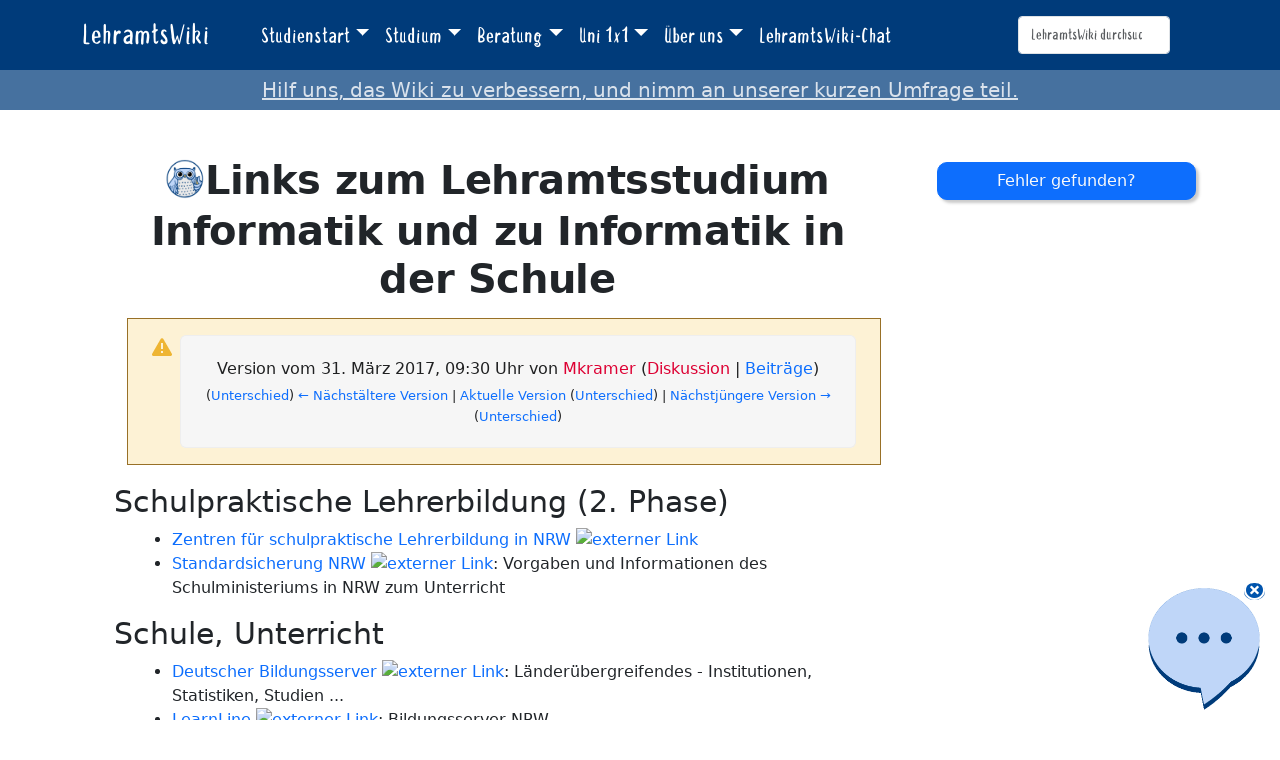

--- FILE ---
content_type: text/html; charset=UTF-8
request_url: https://lehramtswiki.uni-due.de/wiki/index.php?title=Links_zum_Lehramtsstudium_Informatik_und_zu_Informatik_in_der_Schule&oldid=32826
body_size: 6430
content:
<!DOCTYPE html>
<html class="client-nojs" lang="de" dir="ltr">
<head>
<meta charset="UTF-8">
<title>Links zum Lehramtsstudium Informatik und zu Informatik in der Schule – LehramtsWiki</title>
<script>document.documentElement.className="client-js";RLCONF={"wgBreakFrames":false,"wgSeparatorTransformTable":[",\t.",".\t,"],"wgDigitTransformTable":["",""],"wgDefaultDateFormat":"dmy","wgMonthNames":["","Januar","Februar","März","April","Mai","Juni","Juli","August","September","Oktober","November","Dezember"],"wgRequestId":"385d27c6ec4036b70a8a0361","wgCanonicalNamespace":"","wgCanonicalSpecialPageName":false,"wgNamespaceNumber":0,"wgPageName":"Links_zum_Lehramtsstudium_Informatik_und_zu_Informatik_in_der_Schule","wgTitle":"Links zum Lehramtsstudium Informatik und zu Informatik in der Schule","wgCurRevisionId":56397,"wgRevisionId":32826,"wgArticleId":4325,"wgIsArticle":true,"wgIsRedirect":false,"wgAction":"view","wgUserName":null,"wgUserGroups":["*"],"wgCategories":["Lehramt Informatik"],"wgPageViewLanguage":"de","wgPageContentLanguage":"de","wgPageContentModel":"wikitext","wgRelevantPageName":"Links_zum_Lehramtsstudium_Informatik_und_zu_Informatik_in_der_Schule","wgRelevantArticleId":
4325,"wgIsProbablyEditable":false,"wgRelevantPageIsProbablyEditable":false,"wgRestrictionEdit":[],"wgRestrictionMove":[],"wgCiteReferencePreviewsActive":true};RLSTATE={"site.styles":"ready","user.styles":"ready","user":"ready","user.options":"loading","mediawiki.codex.messagebox.styles":"ready","mediawiki.action.styles":"ready","mediawiki.interface.helpers.styles":"ready","skins.tweeki.mediawiki.styles":"ready","skins.tweeki.awesome.styles":"ready","skins.tweeki.styles":"ready","skins.tweeki.externallinks.styles":"ready","x.MakeUsFluid.styles":"ready","z.TweekiStyles.styles":"ready"};RLPAGEMODULES=["site","mediawiki.page.ready","skins.tweeki.messages","skins.tweeki.scripts"];</script>
<script>(RLQ=window.RLQ||[]).push(function(){mw.loader.impl(function(){return["user.options@12s5i",function($,jQuery,require,module){mw.user.tokens.set({"patrolToken":"+\\","watchToken":"+\\","csrfToken":"+\\"});
}];});});</script>
<link rel="stylesheet" href="/load.php?lang=de&amp;modules=mediawiki.action.styles%7Cmediawiki.codex.messagebox.styles%7Cmediawiki.interface.helpers.styles%7Cskins.tweeki.awesome.styles%7Cskins.tweeki.externallinks.styles%7Cskins.tweeki.mediawiki.styles%7Cskins.tweeki.styles%7Cx.MakeUsFluid.styles%7Cz.TweekiStyles.styles&amp;only=styles&amp;skin=tweeki">
<script async="" src="/load.php?lang=de&amp;modules=startup&amp;only=scripts&amp;raw=1&amp;skin=tweeki"></script>
<meta name="ResourceLoaderDynamicStyles" content="">
<link rel="stylesheet" href="/load.php?lang=de&amp;modules=site.styles&amp;only=styles&amp;skin=tweeki">
<meta name="generator" content="MediaWiki 1.43.0">
<meta name="robots" content="noindex,nofollow,max-image-preview:standard">
<meta name="format-detection" content="telephone=no">
<meta name="viewport" content="width=1120">
<meta name="viewport" content="width=device-width, initial-scale=1">
<link rel="apple-touch-icon" href="/images/mfavicon.ico">
<link rel="icon" href="/images/favicon.ico">
<link rel="search" type="application/opensearchdescription+xml" href="/rest.php/v1/search" title="LehramtsWiki (de)">
<link rel="EditURI" type="application/rsd+xml" href="https://lehramtswiki.uni-due.de/api.php?action=rsd">
<link rel="alternate" type="application/atom+xml" title="Atom-Feed für „LehramtsWiki“" href="/index.php?title=Spezial:Letzte_%C3%84nderungen&amp;feed=atom">
</head>
<body class="mediawiki ltr sitedir-ltr mw-hide-empty-elt ns-0 ns-subject page-Links_zum_Lehramtsstudium_Informatik_und_zu_Informatik_in_der_Schule rootpage-Links_zum_Lehramtsstudium_Informatik_und_zu_Informatik_in_der_Schule skin-tweeki action-view tweeki-animateLayout tweeki-non-advanced tweeki-user-anon">			<header>
				<nav id="mw-navigation" class="navbar navbar-default navbar-fixed-top navbar-expand-lg fixed-top navbar-light bg-light">
					<div class="container">
						<a href="/index.php/Aktuelles" class="navbar-brand">LehramtsWiki</a>
						<button type="button" class="navbar-toggler" data-bs-toggle="collapse" data-bs-target="#navbar" aria-controls="navbar" aria-expanded="false" aria-label="Toggle navigation">
							<span class="navbar-toggler-icon"></span>
						</button>

						<div id="navbar" class="collapse navbar-collapse">
															<ul class="navbar-nav me-auto">
									<li class="nav-item dropdown"><a href="#" id="n-studienstart" class="nav-link dropdown-toggle" data-bs-toggle="dropdown" aria-haspopup="true">Studienstart</a><div class="dropdown-menu "><a href="/index.php/Studienstart" id="n-studienstart" tabindex="-1" class="dropdown-item">Studienstart</a><a href="/index.php/Informationen_f%C3%BCr_Erstsemester" id="n-informationen-f%C3%BCr-erstsemester" tabindex="-1" class="dropdown-item">Ersti-Infos</a><a href="/index.php/O-Woche" id="n-o-woche" tabindex="-1" class="dropdown-item">O-Woche</a><a href="/index.php/Studentisches_Leben_%26_Kultur" id="n-studentisches-leben-%26-kultur" tabindex="-1" class="dropdown-item">Studentisches Leben</a></div></li><li class="nav-item dropdown"><a href="#" id="n-studium" class="nav-link dropdown-toggle" data-bs-toggle="dropdown" aria-haspopup="true">Studium</a><div class="dropdown-menu "><a href="/index.php/Aktuelles" id="n-aktuelles" tabindex="-1" class="dropdown-item">Aktuelles</a><a href="/index.php/Didaktik/Methodik" id="n-didaktik%2Fmethodik" tabindex="-1" class="dropdown-item">Didaktik/Methodik</a><a href="/index.php/F%C3%A4cher" id="n-f%C3%A4cher" tabindex="-1" class="dropdown-item">Fächer</a><a href="/index.php/Praxisphasen" id="n-praxisphasen" tabindex="-1" class="dropdown-item">Praxisphasen</a><a href="/index.php/Studium" id="n-studium" tabindex="-1" class="dropdown-item">Studium</a><a href="/index.php/Zusatzqualifikation" id="n-zusatzqualifikation" tabindex="-1" class="dropdown-item">Zusatzqualifikationen</a></div></li><li class="nav-item dropdown"><a href="#" id="n-beratung" class="nav-link dropdown-toggle" data-bs-toggle="dropdown" aria-haspopup="true">Beratung</a><div class="dropdown-menu "><a href="/index.php/Beratung" id="n-beratung" tabindex="-1" class="dropdown-item">Beratung</a><a href="/index.php/Akademisches_Beratungs-Zentrum_(ABZ)" id="n-akademisches-beratungs-zentrum-%28abz%29" tabindex="-1" class="dropdown-item">Akademisches Beratungs-Zentrum</a><a href="/index.php/Allgemeiner_Studierendenausschuss_(AStA)" id="n-allgemeiner_studierendenausschuss_%28asta%29" tabindex="-1" class="dropdown-item">Allgemeiner Studierendenausschuss</a><a href="/index.php/Einschreibungs-_und_Pr%C3%BCfungswesen" id="n-einschreibungs--und-pr%C3%BCfungswesen" tabindex="-1" class="dropdown-item">Einschreibungs- und Prüfungswesen</a><a href="/index.php/Zentrum_f%C3%BCr_Informations-_und_Mediendienste_(ZIM)" id="n-zentrum-f%C3%BCr-informations--und-mediendienste-%28zim%29" tabindex="-1" class="dropdown-item">e-Point</a><a href="/index.php/Fachschaften" id="n-fachschaften" tabindex="-1" class="dropdown-item">Fachschaften</a><a href="/index.php/FragBeLa%C2%AE" id="n-fragbela%C2%AE" tabindex="-1" class="dropdown-item">FragBeLa®</a><a href="/index.php/Beratungsstelle_zur_Inklusion_bei_Behinderung_und_chronischer_Erkrankung" id="n-beratungsstelle-zur-inklusion-bei-behinderung-und-chronischer-erkrankung" tabindex="-1" class="dropdown-item">Inklusion bei Behinderung und chronischer Erkrankung</a><a href="/index.php/Landesamt_f%C3%BCr_Qualit%C3%A4tssicherung_und_Informationstechnologie_der_Lehrerausbildung_(LAQUILA)" id="n-landesamt-f%C3%BCr-qualit%C3%A4tssicherung-und-informationstechnologie-der-lehrerausbildung-%28laquila%29" tabindex="-1" class="dropdown-item">Landesamt für Qualitätssicherung und Informationstechnologie der Lehrerausbildung (LAQUILA)</a><a href="/index.php/Ombudsstelle" id="n-ombudsstelle" tabindex="-1" class="dropdown-item">Ombudsstelle</a><a href="/index.php/Praktikumsb%C3%BCro_f%C3%BCr_Lehramtsstudieng%C3%A4nge_(PfL)" id="n-praktikumsb%C3%BCro-f%C3%BCr-lehramtsstudieng%C3%A4nge-%28pfl%29" tabindex="-1" class="dropdown-item">Praktikumsbüro für Lehramtsstudiengänge</a><a href="/index.php/Studien%C2%ADfachberaterinnen_und_-berater" id="n-studien%C2%ADfachberaterinnen-und--berater" tabindex="-1" class="dropdown-item">Studienfachberatung</a><a href="/index.php/Studienberatung_f%C3%BCr_Lehramtsstudierende_(ZLB)" id="n-studienberatung-f%C3%BCr-lehramtsstudierende-%28zlb%29" tabindex="-1" class="dropdown-item">Zentrum für Lehrkräftebildung</a></div></li><li class="nav-item dropdown"><a href="#" id="n-uni-1x1" class="nav-link dropdown-toggle" data-bs-toggle="dropdown" aria-haspopup="true">Uni 1x1</a><div class="dropdown-menu "><a href="/index.php/Uni_1x1" id="n-uni-1x1" tabindex="-1" class="dropdown-item">Uni 1x1</a><a href="/index.php/Erkl%C3%A4rvideos" id="n-erkl%C3%A4rvideos" tabindex="-1" class="dropdown-item">Erklärvideos</a><a href="/index.php/Spezial:AbisZ" id="n-spezial%3Aabisz" tabindex="-1" class="dropdown-item">A bis Z</a><a href="/index.php/Spezial:Abkuerzungen" id="n-spezial%3Aabkuerzungen" tabindex="-1" class="dropdown-item">Abkürzungen</a><a href="/index.php/Campuspl%C3%A4ne" id="n-campuspl%C3%A4ne" tabindex="-1" class="dropdown-item">Campuspläne</a><a href="/index.php/Definitionen" id="n-definitionen" tabindex="-1" class="dropdown-item">Definitionen</a><a href="/index.php/H%C3%A4ufig_gestellte_Fragen" id="n-faq" tabindex="-1" class="dropdown-item">Häufig gestellte Fragen</a><a href="/index.php/Spezial:Kategorien" id="n-spezial%3Akategorien" tabindex="-1" class="dropdown-item">Weitere Kategorien</a></div></li><li class="nav-item dropdown"><a href="#" id="n-%C3%9Cber-uns" class="nav-link dropdown-toggle" data-bs-toggle="dropdown" aria-haspopup="true">Über uns</a><div class="dropdown-menu "><a href="/index.php/%C3%9Cber_uns" id="n-%C3%9Cber-uns" tabindex="-1" class="dropdown-item">Über uns</a><a href="/index.php/Kontakt" id="n-kontakt" tabindex="-1" class="dropdown-item">Team</a></div></li><li class="nav-item"><a href="/index.php/Spezial:Chat" id="n-spezial%3Achat" class="nav-link">LehramtsWiki-Chat</a></li>								</ul>
							
															<ul class="navbar-nav">
									</ul>
			<form class="navbar-form navbar-right" action="/index.php" id="searchform">
				<div class="form-inline"><input type="search" name="search" placeholder="LehramtsWiki durchsuchen" aria-label="LehramtsWiki durchsuchen" autocapitalize="sentences" title="LehramtsWiki durchsuchen [f]" accesskey="f" id="searchInput" class="search-query form-control"><input class="searchButton btn d-none" type="submit" name="go" title="Gehe direkt zu der Seite mit genau diesem Namen, falls sie vorhanden ist." id="mw-searchButton" value="Seite">
				</div>
			</form><ul class="nav navbar-nav navbar-right">								</ul>
													</div>
					</div>
				</nav>
			</header>
				<main role="main">
			<div id="mw-page-base"></div>
			<div id="mw-head-base"></div>
			<a id="top"></a>


			<div id="contentwrapper" class="user-loggedout not-editable container with-navbar with-navbar-fixed">

				<div class="row">
					<div id="maincontentwrapper" class="col-md-9">
						
						<!-- content -->
						<main role="main">
									<div class="mw-body" id="content">
			<div id="mw-js-message" style="display:none;"></div>
									<h1 id="firstHeading" class="firstHeading page-header" lang="de"><span dir="auto"><span class="mw-page-title-main">Links zum Lehramtsstudium Informatik und zu Informatik in der Schule</span></span></h1>
									<!-- bodyContent -->
			<div id="bodyContent">
								<div id="siteSub">Aus LehramtsWiki</div>
								<div id="contentSub"><div id="mw-content-subtitle"><div class="cdx-message cdx-message--block cdx-message--warning mw-revision"><span class="cdx-message__icon"></span><div class="cdx-message__content"><div id="mw-revision-info">Version vom 31. März 2017, 09:30 Uhr von <a href="/index.php?title=Benutzer:Mkramer&amp;action=edit&amp;redlink=1" class="new mw-userlink" title="Benutzer:Mkramer (Seite nicht vorhanden)" data-mw-revid="32826"><bdi>Mkramer</bdi></a> <span class="mw-usertoollinks">(<a href="/index.php?title=Benutzer_Diskussion:Mkramer&amp;action=edit&amp;redlink=1" class="new mw-usertoollinks-talk" title="Benutzer Diskussion:Mkramer (Seite nicht vorhanden)">Diskussion</a> | <a href="/index.php/Spezial:Beitr%C3%A4ge/Mkramer" class="mw-usertoollinks-contribs" title="Spezial:Beiträge/Mkramer">Beiträge</a>)</span></div><div id="mw-revision-nav">(<a href="/index.php?title=Links_zum_Lehramtsstudium_Informatik_und_zu_Informatik_in_der_Schule&amp;diff=prev&amp;oldid=32826" title="Links zum Lehramtsstudium Informatik und zu Informatik in der Schule">Unterschied</a>) <a href="/index.php?title=Links_zum_Lehramtsstudium_Informatik_und_zu_Informatik_in_der_Schule&amp;direction=prev&amp;oldid=32826" title="Links zum Lehramtsstudium Informatik und zu Informatik in der Schule">← Nächstältere Version</a> | <a href="/index.php/Links_zum_Lehramtsstudium_Informatik_und_zu_Informatik_in_der_Schule" title="Links zum Lehramtsstudium Informatik und zu Informatik in der Schule">Aktuelle Version</a> (<a href="/index.php?title=Links_zum_Lehramtsstudium_Informatik_und_zu_Informatik_in_der_Schule&amp;diff=cur&amp;oldid=32826" title="Links zum Lehramtsstudium Informatik und zu Informatik in der Schule">Unterschied</a>) | <a href="/index.php?title=Links_zum_Lehramtsstudium_Informatik_und_zu_Informatik_in_der_Schule&amp;direction=next&amp;oldid=32826" title="Links zum Lehramtsstudium Informatik und zu Informatik in der Schule">Nächstjüngere Version →</a> (<a href="/index.php?title=Links_zum_Lehramtsstudium_Informatik_und_zu_Informatik_in_der_Schule&amp;diff=next&amp;oldid=32826" title="Links zum Lehramtsstudium Informatik und zu Informatik in der Schule">Unterschied</a>)</div></div></div></div></div>
												<div id="jump-to-nav" class="mw-jump">
					Wechseln zu:					<a href="#mw-navigation">Navigation</a>, 					<a href="#p-search">Suche</a>
				</div>
				<div id="mw-content-text" class="mw-body-content"><div class="mw-content-ltr mw-parser-output" lang="de" dir="ltr"><h3><span id="Schulpraktische_Lehrerbildung_.282._Phase.29"></span><span class="mw-headline" id="Schulpraktische_Lehrerbildung_(2._Phase)">Schulpraktische Lehrerbildung (2. Phase)</span></h3>
<ul><li><a href="http://www.zfsl.nrw.de" target="_blank">Zentren für schulpraktische Lehrerbildung in NRW&#160;<img class="blank-image" src="/wiki/extensions/Blank/source/ext-link.svg" title="externer Link" width="12" height="12" style="vertical-align: unset" /></a></li>
<li><a href="https://www.standardsicherung.schulministerium.nrw.de/" target="_blank">Standardsicherung NRW&#160;<img class="blank-image" src="/wiki/extensions/Blank/source/ext-link.svg" title="externer Link" width="12" height="12" style="vertical-align: unset" /></a>: Vorgaben und Informationen des Schulministeriums in NRW zum Unterricht</li></ul>
<h3><span id="Schule.2C_Unterricht"></span><span class="mw-headline" id="Schule,_Unterricht">Schule, Unterricht</span></h3>
<ul><li><a href="http://www.bildungsserver.de/" target="_blank">Deutscher Bildungsserver&#160;<img class="blank-image" src="/wiki/extensions/Blank/source/ext-link.svg" title="externer Link" width="12" height="12" style="vertical-align: unset" /></a>: Länderübergreifendes - Institutionen, Statistiken, Studien ...</li>
<li><a href="http://www.learnline.schulministerium.nrw.de/" target="_blank">LearnLine&#160;<img class="blank-image" src="/wiki/extensions/Blank/source/ext-link.svg" title="externer Link" width="12" height="12" style="vertical-align: unset" /></a>: Bildungsserver NRW</li>
<li><a href="http://www.lehrer-online.de/" target="_blank">LehrerOnline&#160;<img class="blank-image" src="/wiki/extensions/Blank/source/ext-link.svg" title="externer Link" width="12" height="12" style="vertical-align: unset" /></a>: Unterrichtsmaterial, Rezensionen, ...</li>
<li><a href="http://www.zum.de/" target="_blank">ZUM - Zentrale für Unterrichtsmedien&#160;<img class="blank-image" src="/wiki/extensions/Blank/source/ext-link.svg" title="externer Link" width="12" height="12" style="vertical-align: unset" /></a>: Unterrichtsmaterialien, Foren, Wiki, ...</li>
<li><a href="http://www.dipf.de/de/dipf-aktuell/aktuelles" target="_blank">DIPF - Deutsches Institut für internationale pädagogische Forschung&#160;<img class="blank-image" src="/wiki/extensions/Blank/source/ext-link.svg" title="externer Link" width="12" height="12" style="vertical-align: unset" /></a>: Projekte und Publikationen zur Bildungsforschung</li>
<li><a href="http://www.pedocs.de" target="_blank">Pedocs&#160;<img class="blank-image" src="/wiki/extensions/Blank/source/ext-link.svg" title="externer Link" width="12" height="12" style="vertical-align: unset" /></a>: Fachportal Pädagogik - Publikationen zur Bildungsforschung, ...</li></ul>
<h3><span class="mw-headline" id="Informatik_in_der_Schule">Informatik in der Schule</span></h3>
<ul><li><a href="http://informatik.schule.de/" target="_blank">informatik.schule.de&#160;<img class="blank-image" src="/wiki/extensions/Blank/source/ext-link.svg" title="externer Link" width="12" height="12" style="vertical-align: unset" /></a>: Portal für den Informatikunterricht in Schulen</li>
<li>Portal zu den <a href="http://www.informatikstandards.de" target="_blank">Standards für den Informatikunterricht in der Sek. I&#160;<img class="blank-image" src="/wiki/extensions/Blank/source/ext-link.svg" title="externer Link" width="12" height="12" style="vertical-align: unset" /></a> der <a href="http://www.gi.de" target="_blank">Gesellschaft für Informatik e.V.&#160;<img class="blank-image" src="/wiki/extensions/Blank/source/ext-link.svg" title="externer Link" width="12" height="12" style="vertical-align: unset" /></a></li>
<li>Schülerwettbewerb <a href="http://www.bwinf.de/" target="_blank">Bundeswettbewerb Informatik&#160;<img class="blank-image" src="/wiki/extensions/Blank/source/ext-link.svg" title="externer Link" width="12" height="12" style="vertical-align: unset" /></a></li>
<li>Schülerwettbewerb <a href="http://www.informatik-biber.de/" target="_blank">Informatik-Biber&#160;<img class="blank-image" src="/wiki/extensions/Blank/source/ext-link.svg" title="externer Link" width="12" height="12" style="vertical-align: unset" /></a></li>
<li><a href="http://www.einstieg-informatik.de" target="_blank">Einstieg Informatik&#160;<img class="blank-image" src="/wiki/extensions/Blank/source/ext-link.svg" title="externer Link" width="12" height="12" style="vertical-align: unset" /></a>: Orientieren, Studieren in der Informatik, ...</li>
<li><a href="http://fb-iad.gi.de" target="_blank">Fachbereich Informatik und Ausbildung/Didaktik der Informatik&#160;<img class="blank-image" src="/wiki/extensions/Blank/source/ext-link.svg" title="externer Link" width="12" height="12" style="vertical-align: unset" /></a> der <a href="http://www.gi.de" target="_blank">Gesellschaft für Informatik e.V.&#160;<img class="blank-image" src="/wiki/extensions/Blank/source/ext-link.svg" title="externer Link" width="12" height="12" style="vertical-align: unset" /></a></li>
<li><a href="http://wiki.informatikdidaktik.de/index.php/Hauptseite" target="_blank">DdI-Wiki&#160;<img class="blank-image" src="/wiki/extensions/Blank/source/ext-link.svg" title="externer Link" width="12" height="12" style="vertical-align: unset" /></a>: Wissenschaftliches Wiki der <a href="http://fg-ddi.gi.de" target="_blank">GI-Fachgruppe 'Didaktik der Informatik'&#160;<img class="blank-image" src="/wiki/extensions/Blank/source/ext-link.svg" title="externer Link" width="12" height="12" style="vertical-align: unset" /></a> mit Informationen zu Dissertationen, Fachzeitschriften, Konferenzen, ...</li>
<li><a href="http://www.sigcse.org" target="_blank">SIGCSE - Special Interest Group for Computer Science Education&#160;<img class="blank-image" src="/wiki/extensions/Blank/source/ext-link.svg" title="externer Link" width="12" height="12" style="vertical-align: unset" /></a> der <a href="http://www.acm.org" target="_blank">ACM - Association for Computing Machinery&#160;<img class="blank-image" src="/wiki/extensions/Blank/source/ext-link.svg" title="externer Link" width="12" height="12" style="vertical-align: unset" /></a></li></ul>
<p>Zurück zur Startseite gelangen Sie <a href="/index.php/Kategorie:Lehramt_Informatik" title="Kategorie:Lehramt Informatik">hier</a>.
</p>
<!-- 
NewPP limit report
Cached time: 20260131230557
Cache expiry: 86400
Reduced expiry: false
Complications: []
CPU time usage: 0.004 seconds
Real time usage: 0.004 seconds
Preprocessor visited node count: 84/1000000
Post‐expand include size: 0/2097152 bytes
Template argument size: 0/2097152 bytes
Highest expansion depth: 2/100
Expensive parser function count: 0/100
Unstrip recursion depth: 0/20
Unstrip post‐expand size: 4927/5000000 bytes
-->
<!--
Transclusion expansion time report (%,ms,calls,template)
100.00%    0.000      1 -total
-->

<!-- Saved in RevisionOutputCache with key lw20152n_lehramtswiki-mw:rcache:32826:dateformat=default!groups=* and timestamp 20260131230557 and revision id 32826.
 -->
</div></div>								<div class="printfooter">
				Abgerufen von „<a dir="ltr" href="https://lehramtswiki.uni-due.de/index.php?title=Links_zum_Lehramtsstudium_Informatik_und_zu_Informatik_in_der_Schule&amp;oldid=32826">https://lehramtswiki.uni-due.de/index.php?title=Links_zum_Lehramtsstudium_Informatik_und_zu_Informatik_in_der_Schule&amp;oldid=32826</a>“				</div>
												<div id="catlinks" class="catlinks" data-mw="interface"><div id="mw-normal-catlinks" class="mw-normal-catlinks"><a href="/index.php/Spezial:Kategorien" title="Spezial:Kategorien">Kategorie</a>: <ul><li><a href="/index.php/Kategorie:Lehramt_Informatik" title="Kategorie:Lehramt Informatik">Lehramt Informatik</a></li></ul></div></div>												<div class="visualClear"></div>
							</div>
			<!-- /bodyContent -->
		</div>
								</main>
						<!-- /content -->
					</div>

			<!-- sidebar-right -->

				<div id="sidebar-right" class="col-md-3 col-md-3 sidebar-sticky">
					<div id="tweekiTOC"></div>				</div>

			<!-- /sidebar-right -->
						</div>
			</div>
		</main>


			<footer id="footer" role="contentinfo" class="footer footer-sticky bg-light">
				<div class="container">
					<div class="row">
						<div class="col-12 col-sm footer-widget"><ul id="footer-places"><li id="footer-places-privacy"><a href="/index.php/LehramtsWiki:Datenschutz">Datenschutz</a></li><li id="footer-places-about"><a href="/index.php/LehramtsWiki:%C3%9Cber_LehramtsWiki">Über LehramtsWiki</a></li><li id="footer-places-disclaimers"><a href="/index.php/LehramtsWiki:Impressum">Impressum</a></li></ul></div><div class="col-12 col-sm footer-widget"><ul id="footer-custom"><li class="dropup"><a href="/index.php/Spezial:Anmelden" id="n-spezial%3Aanmelden">Anmelden</a></li></ul></div>					</div>
				</div>
			</footer>
			</body>
</html>
<script>(RLQ=window.RLQ||[]).push(function(){mw.log.warn("This page is using the deprecated ResourceLoader module \"skins.tweeki.mediawiki.styles\".\n[1.43] The use of the `i18n-all-lists-margins` feature with SkinModule is deprecated as it is now provided by `elements`. Please remove and  add `elements`, drop support for RTL languages, or incorporate the  styles provided by this module into your skin.[1.43] The use of the `interface-message-box` feature with SkinModule is deprecated in favor of CodexModule. Please remove this feature.More information can be found at [[mw:Manual:ResourceLoaderSkinModule]]. ");mw.config.set({"wgBackendResponseTime":225,"wgPageParseReport":{"limitreport":{"cputime":"0.004","walltime":"0.004","ppvisitednodes":{"value":84,"limit":1000000},"postexpandincludesize":{"value":0,"limit":2097152},"templateargumentsize":{"value":0,"limit":2097152},"expansiondepth":{"value":2,"limit":100},"expensivefunctioncount":{"value":0,"limit":100},"unstrip-depth":{"value":0,"limit":20},"unstrip-size":{"value":4927,"limit":5000000},"timingprofile":["100.00%    0.000      1 -total"]},"cachereport":{"timestamp":"20260131230557","ttl":86400,"transientcontent":false}}});});</script>
<!-- Matomo -->
<script type="text/javascript">
  var _paq = _paq || [];
  _paq.push(["trackPageView"]);
  _paq.push(["enableLinkTracking"]);

  (function() {
    var u = (("https:" == document.location.protocol) ? "https" : "http") + "://"+"matomo.zlb-u.de/";
    _paq.push(["setTrackerUrl", u+"piwik.php"]);
    _paq.push(["setSiteId", "1"]);
    var d=document, g=d.createElement("script"), s=d.getElementsByTagName("script")[0]; g.type="text/javascript";
    g.defer=true; g.async=true; g.src=u+"piwik.js"; s.parentNode.insertBefore(g,s);
  })();
</script>
<!-- End Matomo Code -->

<!-- Matomo Image Tracker -->
<noscript><img src="https://matomo.zlb-u.de/piwik.php?idsite=1&rec=1" style="border:0" alt="" /></noscript>
<!-- End Matomo -->
</body>
</html>